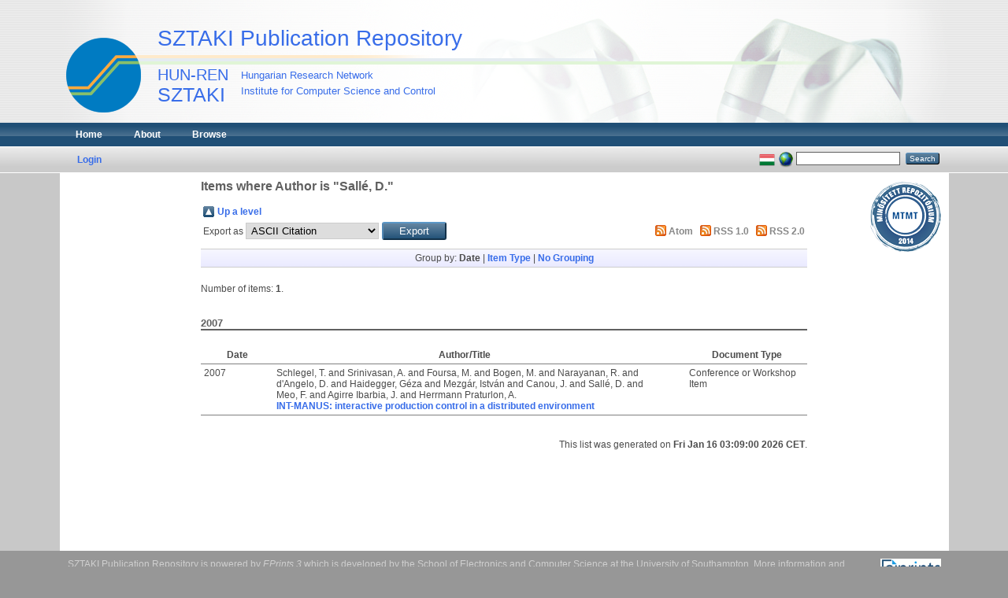

--- FILE ---
content_type: text/html; charset=utf-8
request_url: https://eprints.sztaki.hu/view/creators/Sall=E9=3AD=2E=3A=3A.html
body_size: 3026
content:
<!DOCTYPE html PUBLIC "-//W3C//DTD XHTML 1.0 Transitional//EN" "http://www.w3.org/TR/xhtml1/DTD/xhtml1-transitional.dtd">
<html xmlns="http://www.w3.org/1999/xhtml">
  <head>
    <meta http-equiv="X-UA-Compatible" content="IE=edge" />
    <title>Items where Author is "Sallé, D." - SZTAKI Publication Repository</title>
    <link rel="icon" href="/favicon.ico" type="image/x-icon" />
    <link rel="shortcut icon" href="/favicon.ico" type="image/x-icon" />
    <link rel="Top" href="https://eprints.sztaki.hu/" />
    <link rel="Sword" href="https://eprints.sztaki.hu/sword-app/servicedocument" />
    <link rel="SwordDeposit" href="https://eprints.sztaki.hu/id/contents" />
    <link rel="Search" type="text/html" href="http:///cgi/search" />
    <link rel="Search" type="application/opensearchdescription+xml" href="http:///cgi/opensearchdescription" />
    <script type="text/javascript">
// <![CDATA[
var eprints_http_root = "https:\/\/eprints.sztaki.hu";
var eprints_http_cgiroot = "https:\/\/eprints.sztaki.hu\/cgi";
var eprints_oai_archive_id = "eprints.sztaki.hu";
var eprints_logged_in = false;
// ]]></script>
    <style type="text/css">.ep_logged_in { display: none }</style>
    <link rel="stylesheet" type="text/css" href="/style/auto-3.3.12.css" />
    <script type="text/javascript" src="/javascript/auto-3.3.12.js"><!--padder--></script>
    <!--[if lte IE 6]>
        <link rel="stylesheet" type="text/css" href="/style/ie6.css" />
   <![endif]-->
    <meta name="Generator" content="EPrints 3.3.12" />
    <meta http-equiv="Content-Type" content="text/html; charset=UTF-8" />
    <meta http-equiv="Content-Language" content="en" />
    
  </head>
  <body class="inner">
    
    <div role="banner" id="header_container">
      <div id="header"><p id="headerltitle"><a href="https://eprints.sztaki.hu">SZTAKI Publication Repository</a></p>
        <div id="headerlines"></div>
        <a href="http://www.sztaki.hu/">
            <img width="95" height="95" border="0" alt="SZTAKI" id="sztakilogo" src="/images/sztaki_logo_2.png" />
        </a>
        <h1>
            <a href="http://www.sztaki.hu/">
                <span class="lfont1">HUN-REN</span>
                <span class="lfont2">SZTAKI</span>
                <span class="sfont1">Hungarian Research Network</span>
                <span class="sfont2">Institute for Computer Science and Control</span>
            </a>
        </h1>
      </div>
    </div>
    <div class="ep_tm_header ep_noprint">
      <div id="mainhead_container">
        <div id="mainhead_outer">
          <div id="mainstripe" role="navigation">
            <ul class="ep_tm_menu">
              <li>
                <a href="https://eprints.sztaki.hu">
                  Home
                </a>
              </li>
              <li>
                <a href="https://eprints.sztaki.hu/information.html">
                  About
                </a>
              </li>
              <li>
                <a href="https://eprints.sztaki.hu/view/" menu="ep_tm_menu_browse">
                  Browse
                </a>
                <ul id="ep_tm_menu_browse" style="display:none;">
                  <li>
                    <a href="https://eprints.sztaki.hu/view/year/">
                      Browse by 
                      Year
                    </a>
                  </li>
                  <li>
                    <a href="https://eprints.sztaki.hu/view/divisions/">
                      Browse by 
                      Division
                    </a>
                  </li>
                  <li>
                    <a href="https://eprints.sztaki.hu/view/creators/">
                      Browse by 
                      Author
                    </a>
                  </li>
                  <li>
                    <a href="https://eprints.sztaki.hu/view/subjects/">
                      Browse by 
                      Subject
                    </a>
                  </li>                  
                </ul>
              </li>
            </ul>
          </div>
        </div>
      </div>
      <div id="mainsub_container">
        <div id="mainsub_outer">
          <table class="ep_tm_searchbar">
            <tr>
              <td align="left">
                <ul class="ep_tm_key_tools" id="ep_tm_menu_tools"><li><a href="https://eprints.sztaki.hu/cgi/users/home">Login</a></li></ul>
              </td>
              <td align="right" style="white-space: nowrap">
                <div id="ep_tm_languages"><a href="/cgi/set_lang?lang=hu&amp;referrer=https%3A%2F%2Feprints.sztaki.hu%2Fview%2Fcreators%2FSall%3DE9%3D3AD%3D2E%3D3A%3D3A.html" title="Magyar"><img src="/images/flags/hu.png" align="top" border="0" alt="Magyar" /></a><a href="/cgi/set_lang?referrer=https%3A%2F%2Feprints.sztaki.hu%2Fview%2Fcreators%2FSall%3DE9%3D3AD%3D2E%3D3A%3D3A.html" title="Clear Cookie - decide language by browser settings"><img src="/images/flags/aero.png" align="top" border="0" alt="Clear Cookie - decide language by browser settings" /></a></div>
                <form method="get" accept-charset="utf-8" action="https://eprints.sztaki.hu/cgi/search" style="display:inline">
                  <input class="ep_tm_searchbarbox" size="20" type="text" name="q" />
                  <input class="ep_tm_searchbarbutton" value="Search" type="submit" name="_action_search" />
                  <input type="hidden" name="_action_search" value="Search" />
                  <input type="hidden" name="_order" value="bytitle" />
                  <input type="hidden" name="basic_srchtype" value="ALL" />
                  <input type="hidden" name="_satisfyall" value="ALL" />
                </form>
              </td>
            </tr>
          </table>
        </div>
      </div>
    </div>
    <div id="content_container">
      <div id="contentouter">
        <div id="content">
            <div id="mtmtstamp" style="float:right;">
                <a href="https://www.mtmt.hu/minositett-repozitoriumok"><img src="/images/mtmt_repo_minbizt.png" width="90" height="90" style="padding:10px;" title="MTMT Certified Repository" /></a>
            </div>
          <div class="ep_tm_page_content">
            <h1 class="ep_tm_pagetitle">
              Items where Author is "<span class="person_name">Sallé, D.</span>"
            </h1>
            <table><tr><td><a href="./"><img src="/style/images/multi_up.png" border="0" /></a></td><td><a href="./">Up a level</a></td></tr></table><form method="get" accept-charset="utf-8" action="https://eprints.sztaki.hu/cgi/exportview">
<table width="100%"><tr>
  <td align="left">Export as <select name="format"><option value="Text">ASCII Citation</option><option value="BibTeX">BibTeX</option><option value="DC">Dublin Core</option><option value="DC_Ext">Dublin Core</option><option value="XML">EP3 XML</option><option value="EndNote">EndNote</option><option value="Grid">Grid (abstract)</option><option value="HTML">HTML Citation</option><option value="JSON">JSON</option><option value="METS">METS</option><option value="CSV">Multiline CSV</option><option value="MyCiteXML">MyCite XML</option><option value="Ids">Object IDs</option><option value="ContextObject">OpenURL ContextObject</option><option value="RDFNT">RDF+N-Triples</option><option value="RDFN3">RDF+N3</option><option value="RDFXML">RDF+XML</option><option value="Refer">Refer</option><option value="RIS">Reference Manager</option></select><input class="ep_form_action_button" value="Export" type="submit" name="_action_export_redir" /><input name="view" id="view" value="creators" type="hidden" /><input name="values" id="values" value="Sall=E9=3AD=2E=3A=3A" type="hidden" /></td>
  <td align="right"> <span class="ep_search_feed"><a href="https://eprints.sztaki.hu/cgi/exportview/creators/Sall=E9=3AD=2E=3A=3A/Atom/Sall=E9=3AD=2E=3A=3A.xml"><img src="/style/images/feed-icon-14x14.png" alt="[feed]" border="0" /></a> <a href="https://eprints.sztaki.hu/cgi/exportview/creators/Sall=E9=3AD=2E=3A=3A/Atom/Sall=E9=3AD=2E=3A=3A.xml">Atom</a></span> <span class="ep_search_feed"><a href="https://eprints.sztaki.hu/cgi/exportview/creators/Sall=E9=3AD=2E=3A=3A/RSS/Sall=E9=3AD=2E=3A=3A.rss"><img src="/style/images/feed-icon-14x14.png" alt="[feed]" border="0" /></a> <a href="https://eprints.sztaki.hu/cgi/exportview/creators/Sall=E9=3AD=2E=3A=3A/RSS/Sall=E9=3AD=2E=3A=3A.rss">RSS 1.0</a></span> <span class="ep_search_feed"><a href="https://eprints.sztaki.hu/cgi/exportview/creators/Sall=E9=3AD=2E=3A=3A/RSS2/Sall=E9=3AD=2E=3A=3A.xml"><img src="/style/images/feed-icon-14x14.png" alt="[feed]" border="0" /></a> <a href="https://eprints.sztaki.hu/cgi/exportview/creators/Sall=E9=3AD=2E=3A=3A/RSS2/Sall=E9=3AD=2E=3A=3A.xml">RSS 2.0</a></span></td>
</tr>
<tr>
  <td align="left" colspan="2">
    
  </td>
</tr>
</table>

</form><div class="ep_view_page ep_view_page_view_creators"><div class="ep_view_group_by">Group by: <span class="ep_view_group_by_current">Date</span> | <a href="Sall=E9=3AD=2E=3A=3A.type.html">Item Type</a> | <a href="Sall=E9=3AD=2E=3A=3A.default.html">No Grouping</a></div><div class="ep_view_jump ep_view_creators_date_jump"></div><div class="ep_view_blurb">Number of items: <strong>1</strong>.</div><a name="group_2007"></a><h2>2007</h2><table class="browse-sztaki"><tr><th>Date</th><th>Author/Title</th><th></th><th>Document Type</th></tr><tr><td class="year">2007</td><td class="title"><span class="person_name">Schlegel, T.</span> and <span class="person_name">Srinivasan, A.</span> and <span class="person_name">Foursa, M.</span> and <span class="person_name">Bogen, M.</span> and <span class="person_name">Narayanan, R.</span> and <span class="person_name">d'Angelo, D.</span> and <span class="person_name">Haidegger, Géza</span> and <span class="person_name">Mezgár, István</span> and <span class="person_name">Canou, J.</span> and <span class="person_name">Sallé, D.</span> and <span class="person_name">Meo, F.</span> and <span class="person_name">Agirre Ibarbia, J.</span> and <span class="person_name">Herrmann Praturlon, A.</span><br /><a href="https://eprints.sztaki.hu/5020/">INT-MANUS: interactive production control in a distributed environment</a></td><td class="file"></td><td class="type">Conference or Workshop Item</td></tr></table><div class="ep_view_timestamp">This list was generated on <strong>Fri Jan 16 03:09:00 2026 CET</strong>.</div></div>
          </div>
        </div>
      </div>
    </div>
    <div id="footer_container">
      <div id="footer_outer">
        <div id="footer" class="ep_noprint">
          <div class="ep_tm_eprints_logo">
            <a href="http://eprints.org/software/">
              <img alt="EPrints Logo" src="/images/eprintslogo.gif" />
            </a>
          </div>
          <div>SZTAKI Publication Repository is powered by <em><a href="http://eprints.org/software/">EPrints 3</a></em> which is developed by the <a href="http://www.ecs.soton.ac.uk/">School of Electronics and Computer Science</a> at the University of Southampton. <a href="https://eprints.sztaki.hu/eprints/">More information and software credits</a>.</div>
        </div>
      </div>
    </div>
  </body>
</html>